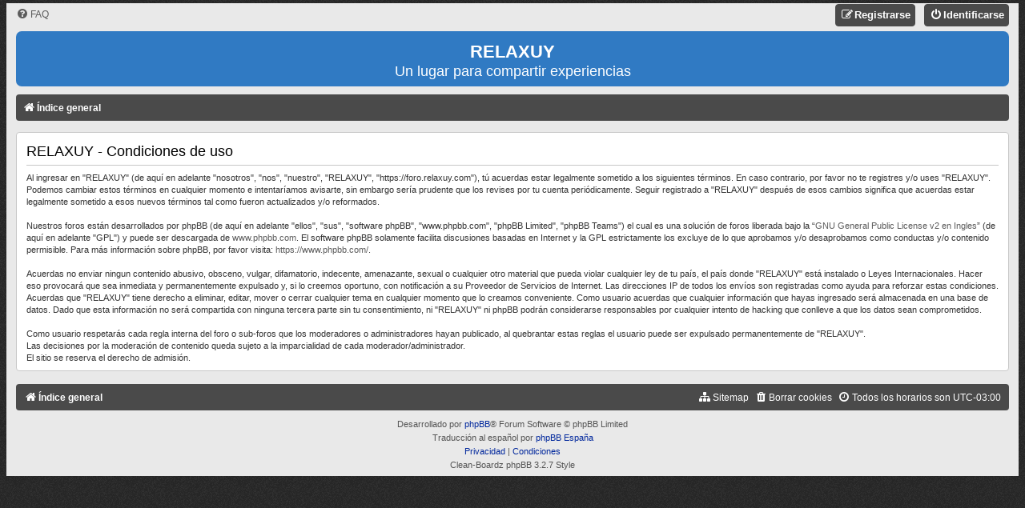

--- FILE ---
content_type: text/html; charset=UTF-8
request_url: https://foro.relaxuy.com/ucp.php?mode=terms&sid=0387ed537509b220a37208c211d272bf
body_size: 4934
content:
<!DOCTYPE html>
<html dir="ltr" lang="es">
<head>
<meta charset="utf-8" />
<meta http-equiv="X-UA-Compatible" content="IE=edge">
<meta name="viewport" content="width=device-width, initial-scale=1" />

<title>RELAXUY - Panel de Control de Usuario - Condiciones de uso</title>

	<link rel="alternate" type="application/atom+xml" title="Feed - RELAXUY" href="/app.php/feed?sid=8235d01c385a44b59922f4ce07eff61e">			<link rel="alternate" type="application/atom+xml" title="Feed - Nuevos Temas" href="/app.php/feed/topics?sid=8235d01c385a44b59922f4ce07eff61e">				

<!--
	phpBB Style Name:	Clean-Boardz
	Based On Style:		Prosilver (this is the default phpBB3 style)
	Original Author:	Tom Beddard ( http://www.subBlue.com/ )
	Modified By:		Dan Stylez
-->

<link href="./assets/css/font-awesome.min.css?assets_version=583" rel="stylesheet">
<link href="./styles/Clean-Boardz/theme/stylesheet.css?assets_version=583" rel="stylesheet">




<!--[if lte IE 9]>
	<link href="./styles/Clean-Boardz/theme/tweaks.css?assets_version=583" rel="stylesheet">
<![endif]-->

<style type="text/css">
    .mention {
        color: #ff0000;
    }
</style>
<link rel="stylesheet" href="./ext/relaxuy/tweaks/styles/all/theme/tweaks.css">

<link href="./ext/anavaro/postlove/styles/all/theme/default.css?assets_version=583" rel="stylesheet" media="screen">
<link href="./ext/ger/modbreak/styles/all/theme/modbreak.css?assets_version=583" rel="stylesheet" media="screen">
<link href="./ext/paul999/mention/styles/all/theme/mention.css?assets_version=583" rel="stylesheet" media="screen">
<link href="./ext/relaxuy/ai_moderation/styles/all/theme/reputation.css?assets_version=583" rel="stylesheet" media="screen">
<link href="./ext/volksdevil/activitybuttons/styles/prosilver/theme/activitybuttons.css?assets_version=583" rel="stylesheet" media="screen">
<link href="./ext/phpbb/ads/styles/all/theme/phpbbads.css?assets_version=583" rel="stylesheet" media="screen">



<script type="text/javascript">
 var adblock = true;
</script>
<style>
    
</style>
<!--<script async type="application/javascript" src="https://a.realsrv.com/ad-provider.js"></script>-->
</head>
<body id="phpbb" class="nojs notouch section-ucp ltr " >
<div id="supportusbk"></div>
<div id="supportus">
    Considere apoyarnos deshabilitando su bloqueador de anuncios en nuestro sitio web.<br>
    Ve este banner por error? envienos un mail para que podamos ayudarle a <a href="mail:contacto.relaxuy@gmail.com">contacto.relaxuy@gmail.com</a>
</div>

<div id="wrap" class="wrap">
	<a id="top" class="top-anchor" accesskey="t"></a>
	<div id="page-header">
	<div class="top-navbar" role="navigation">
	<div class="inner">
		<ul id="nav-main" class="nav-main linklist" role="menubar">
		
		<li id="quick-links" class="quick-links dropdown-container responsive-menu hidden" data-skip-responsive="true">
			<a href="#" class="dropdown-trigger">
				<i class="icon fa-bars fa-fw" aria-hidden="true"></i><span>Enlaces rápidos</span>
			</a>
			<div class="dropdown">
				<div class="pointer"><div class="pointer-inner"></div></div>
				<ul class="dropdown-contents" role="menu">
					
					
										<li class="separator"></li>

									</ul>
			</div>
		</li>

				<li data-skip-responsive="true">
			<a href="/app.php/help/faq?sid=8235d01c385a44b59922f4ce07eff61e" rel="help" title="Preguntas Frecuentes" role="menuitem">
				<i class="icon fa-question-circle fa-fw" aria-hidden="true"></i><span>FAQ</span>
			</a>
		</li>
						
			<li class="rightside"  data-skip-responsive="true">
			<a href="./ucp.php?mode=login&amp;redirect=ucp.php%3Fmode%3Dterms&amp;sid=8235d01c385a44b59922f4ce07eff61e" title="Identificarse" class="top-login button" accesskey="x" role="menuitem">
				<i class="icon fa-power-off fa-fw" aria-hidden="true"></i><span>Identificarse</span>
			</a>
		</li>
					<li class="rightside" data-skip-responsive="true">
				<a href="./ucp.php?mode=register&amp;sid=8235d01c385a44b59922f4ce07eff61e" class="top-register button" role="menuitem">
					<i class="icon fa-pencil-square-o  fa-fw" aria-hidden="true"></i><span>Registrarse</span>
				</a>
			</li>
						</ul>
	</div>
	</div>
	
		<div class="headerbar" role="banner">
					<div class="inner">

			<div id="site-description" class="site-description">
				<h1>RELAXUY</h1>
				<p>Un lugar para compartir experiencias</p>
				<p class="skiplink"><a href="#start_here">Obviar</a></p>
			</div>

						
			</div>
					</div>
				<div class="navbar" role="navigation">
	<div class="inner">

	<ul id="nav-breadcrumbs" class="nav-breadcrumbs linklist navlinks" role="menubar">
				
		
		<li class="breadcrumbs" itemscope itemtype="https://schema.org/BreadcrumbList">
			
							<span class="crumb" itemtype="https://schema.org/ListItem" itemprop="itemListElement" itemscope><a itemprop="item" href="./index.php?sid=8235d01c385a44b59922f4ce07eff61e" accesskey="h" data-navbar-reference="index"><i class="icon fa-home fa-fw"></i><span itemprop="name">Índice general</span></a><meta itemprop="position" content="1" /></span>

			
					</li>

		
			</ul>

	</div>
</div>



<!--
<div class="section">
    <div class="col grid_1_of_4"><img src="https://via.placeholder.com/200"></div>
    <div class="col grid_1_of_4"><img src="https://via.placeholder.com/200"></div>
    <div class="col grid_1_of_4"><img src="https://via.placeholder.com/200"></div>
    <div class="col grid_1_of_4"><img src="https://via.placeholder.com/200"></div>
</div>-->	</div>

	
	<a id="start_here" class="anchor"></a>
	<div id="page-body" class="page-body" role="main">
		
			<div id="phpbb-aJHwDeoSqLhW" class="rules" style="display: none;">
		<div class="inner">
			<strong>Ad blocker detected:</strong> Our website is made possible by displaying online advertisements to our visitors. Please consider supporting us by disabling your ad blocker on our website.
		</div>
	</div>


	<div class="panel">
		<div class="inner">
		<div class="content">
			<h2 class="sitename-title">RELAXUY - Condiciones de uso</h2>
			<div class="agreement">Al ingresar en "RELAXUY" (de aquí en adelante "nosotros", "nos", "nuestro", "RELAXUY", "https://foro.relaxuy.com"), tú acuerdas estar legalmente sometido a los siguientes términos. En caso contrario, por favor no te registres y/o uses "RELAXUY". Podemos cambiar estos términos en cualquier momento e intentaríamos avisarte, sin embargo sería prudente que los revises por tu cuenta periódicamente. Seguir registrado a "RELAXUY" después de esos cambios significa que acuerdas estar legalmente sometido a esos nuevos términos tal como fueron actualizados y/o reformados.<br>
	<br>
	Nuestros foros están desarrollados por phpBB (de aquí en adelante "ellos", "sus", "software phpBB", "www.phpbb.com", "phpBB Limited", "phpBB Teams") el cual es una solución de foros liberada bajo la “<a href="http://opensource.org/licenses/gpl-2.0.php">GNU General Public License v2 en Ingles</a>” (de aquí en adelante "GPL") y puede ser descargada de <a href="https://www.phpbb.com/">www.phpbb.com</a>. El software phpBB solamente facilita discusiones basadas en Internet y la GPL estrictamente los excluye de lo que aprobamos y/o desaprobamos como conductas y/o contenido permisible. Para más información sobre phpBB, por favor visita: <a href="https://www.phpbb.com/">https://www.phpbb.com/</a>.<br>
	<br>
	Acuerdas no enviar ningun contenido abusivo, obsceno, vulgar, difamatorio, indecente, amenazante, sexual o cualquier otro material que pueda violar cualquier ley de tu país, el país donde "RELAXUY" está instalado o Leyes Internacionales. Hacer eso provocará que sea inmediata y permanentemente expulsado y, si lo creemos oportuno, con notificación a su Proveedor de Servicios de Internet. Las direcciones IP de todos los envíos son registradas como ayuda para reforzar estas condiciones. Acuerdas que "RELAXUY" tiene derecho a eliminar, editar, mover o cerrar cualquier tema en cualquier momento que lo creamos conveniente. Como usuario acuerdas que cualquier información que hayas ingresado será almacenada en una base de datos. Dado que esta información no será compartida con ninguna tercera parte sin tu consentimiento, ni "RELAXUY" ni phpBB podrán considerarse responsables por cualquier intento de hacking que conlleve a que los datos sean comprometidos.<br><br>
	Como usuario respetarás cada regla interna del foro o sub-foros que los moderadores o administradores hayan publicado, al quebrantar estas reglas el usuario puede ser expulsado permanentemente de "RELAXUY".<br>
	Las decisiones por la moderación de contenido queda sujeto a la imparcialidad de cada moderador/administrador.<br>
	El sitio se reserva el derecho de admisión.

	</div>
		</div>
		</div>
	</div>


			</div>


<div id="page-footer" class="page-footer" role="contentinfo">
	<div class="bottom-navbar" role="navigation">
	<div class="inner">
	<ul id="nav-footer" class="nav-footer linklist" role="menubar">
		<li class="breadcrumbs">
									<span class="crumb"><a href="./index.php?sid=8235d01c385a44b59922f4ce07eff61e" data-navbar-reference="index"><i class="icon fa-home fa-fw" aria-hidden="true"></i><span>Índice general</span></a></span>					</li>

				<li class="rightside"><i class="icon fa-clock-o fa-fw" aria-hidden="true"></i><span>Todos los horarios son <span title="América/Montevideo">UTC-03:00</span></span></li>
							<li class="rightside">
				<a href="/app.php/user/delete_cookies?sid=8235d01c385a44b59922f4ce07eff61e" data-ajax="true" data-refresh="true" role="menuitem">
					<i class="icon fa-trash fa-fw" aria-hidden="true"></i><span>Borrar cookies</span>
				</a>
			</li>
											<li class="rightside">
	<a href="https://foro.relaxuy.com/app.php/sitemap/sitemap.xml" role="menuitem">
		<i class="icon fa-sitemap fa-fw" aria-hidden="true"></i><span>Sitemap
	</a>
</li>
			</ul>
	</div>
</div>

	<div class="copyright">
				<p class="footer-row">
			<span class="footer-copyright">Desarrollado por <a href="https://www.phpbb.com/">phpBB</a>&reg; Forum Software &copy; phpBB Limited</span>
		</p>
				<p class="footer-row">
			<span class="footer-copyright">Traducción al español por <a href="https://www.phpbb-es.com/">phpBB España</a></span>
		</p>
						<p class="footer-row">
			<a class="footer-link" href="./ucp.php?mode=privacy&amp;sid=8235d01c385a44b59922f4ce07eff61e" title="Privacidad" role="menuitem">
				<span class="footer-link-text">Privacidad</span>
			</a>
			|
			<a class="footer-link" href="./ucp.php?mode=terms&amp;sid=8235d01c385a44b59922f4ce07eff61e" title="Condiciones" role="menuitem">
				<span class="footer-link-text">Condiciones</span>
			</a>

			<br/>Clean-Boardz phpBB 3.2.7 Style
		</p>
					</div>

	<div id="darkenwrapper" class="darkenwrapper" data-ajax-error-title="Error AJAX" data-ajax-error-text="Algo salió mal al procesar tu solicitud." data-ajax-error-text-abort="Solicitud abortada por el usuario." data-ajax-error-text-timeout="Tu solicitud ha agotado el tiempo, por favor, inténtalo de nuevo." data-ajax-error-text-parsererror="Algo salió mal con la solicitud y el servidor devuelve una respuesta no válida.">
		<div id="darken" class="darken">&nbsp;</div>
	</div>

	<div id="phpbb_alert" class="phpbb_alert" data-l-err="Error" data-l-timeout-processing-req="Tiempo de espera agotado.">
		<a href="#" class="alert_close">
			<i class="icon fa-times-circle fa-fw" aria-hidden="true"></i>
		</a>
		<h3 class="alert_title">&nbsp;</h3><p class="alert_text"></p>
	</div>
	<div id="phpbb_confirm" class="phpbb_alert">
		<a href="#" class="alert_close">
			<i class="icon fa-times-circle fa-fw" aria-hidden="true"></i>
		</a>
		<div class="alert_text"></div>
	</div>
</div>

</div>

<div>
	<a id="bottom" class="anchor" accesskey="z"></a>
	<img class="sr-only" aria-hidden="true" src="&#x2F;app.php&#x2F;cron&#x2F;cron.task.text_reparser.poll_option&#x3F;sid&#x3D;8235d01c385a44b59922f4ce07eff61e" width="1" height="1" alt="">
</div>

<script src="./assets/javascript/jquery-3.7.1.min.js?assets_version=583"></script>
<script src="./assets/javascript/core.js?assets_version=583"></script>




	
<script src="./styles/prosilver/template/forum_fn.js?assets_version=583"></script>
<script src="./styles/prosilver/template/ajax.js?assets_version=583"></script>
<script src="./ext/phpbb/ads/styles/all/template/js/abdetect.js?assets_version=583"></script>
<script src="./ext/volksdevil/activitybuttons/styles/all/template/js/hidequicklinks.js?assets_version=583"></script>





<script>
	if (!document.getElementById('XMRAwqTDLYoO')) {
		document.getElementById('phpbb-aJHwDeoSqLhW').style.display='block';
	}
</script>

<script async src="https://www.googletagmanager.com/gtag/js?id=UA-40299659-9"></script>
<script>(AdProvider = window.AdProvider || []).push({"serve": {}});</script>
<script src="./assets/javascript/ad-provider.js"></script>

<script type="text/javascript">
	/*function _0x70a6(_0xd28f57,_0x33570c){var _0x2556da=_0x2556();return _0x70a6=function(_0x70a662,_0x60cae3){_0x70a662=_0x70a662-0x100;var _0x1d5ad7=_0x2556da[_0x70a662];return _0x1d5ad7;},_0x70a6(_0xd28f57,_0x33570c);}var _0x193dec=_0x70a6;function _0x2556(){var _0x46a269=['#supportus','#supportusbk','ready','href','1861494MYRdFQ','display','css','360222ourSIq','1569178JrtDGM','3116280ISbgVh','2404654AeWCKD','24GudSsD','72540JMKuyU','location','length','1bYypHb','2431855hWvYOS','2610BDhMwd'];_0x2556=function(){return _0x46a269;};return _0x2556();}(function(_0x4bbd47,_0x5a2e76){var _0x5c23e4=_0x70a6,_0x37db7c=_0x4bbd47();while(!![]){try{var _0x337ba7=-parseInt(_0x5c23e4(0x105))/0x1*(-parseInt(_0x5c23e4(0x110))/0x2)+parseInt(_0x5c23e4(0x10c))/0x3+parseInt(_0x5c23e4(0x111))/0x4+-parseInt(_0x5c23e4(0x106))/0x5+-parseInt(_0x5c23e4(0x10f))/0x6+-parseInt(_0x5c23e4(0x100))/0x7*(-parseInt(_0x5c23e4(0x101))/0x8)+parseInt(_0x5c23e4(0x102))/0x9*(-parseInt(_0x5c23e4(0x107))/0xa);if(_0x337ba7===_0x5a2e76)break;else _0x37db7c['push'](_0x37db7c['shift']());}catch(_0x4b6cd7){_0x37db7c['push'](_0x37db7c['shift']());}}}(_0x2556,0x89daf),$(document)[_0x193dec(0x10a)](function(){var _0x906b71=function(){var _0x2eee09=_0x70a6;adblock&&($('#supportus,\x20#supportusbk')[_0x2eee09(0x10e)](_0x2eee09(0x10d),'block'),($(_0x2eee09(0x108))[_0x2eee09(0x104)]===0x0||$(_0x2eee09(0x109))[_0x2eee09(0x104)]===0x0)&&(window[_0x2eee09(0x103)][_0x2eee09(0x10b)]='http://google.com'));};setInterval(_0x906b71,0x1b58);}));*/
</script>

</body>
</html>


--- FILE ---
content_type: text/css
request_url: https://foro.relaxuy.com/ext/relaxuy/tweaks/styles/all/theme/tweaks.css
body_size: 532
content:
/**
 * RelaxUY Tweaks - Estilos CSS
 */

/* Badge de usuario baneado */
.tweaks-banned-badge {
    display: block;
    background: linear-gradient(135deg, #dc3545 0%, #a71d2a 100%);
    color: #ffffff;
    font-size: 12px;
    font-weight: 700;
    letter-spacing: 1px;
    padding: 4px 12px;
    border-radius: 4px;
    margin: 6px auto 0 auto;
    text-transform: uppercase;
    box-shadow: 0 2px 4px rgba(0, 0, 0, 0.3);
    line-height: 1.2;
    text-align: center;
    width: fit-content;
}

/* Variante para perfil de usuario */
.profile-banned-badge {
    display: inline-block;
    background: linear-gradient(135deg, #dc3545 0%, #a71d2a 100%);
    color: #ffffff;
    font-size: 12px;
    font-weight: 700;
    letter-spacing: 1px;
    padding: 4px 12px;
    border-radius: 4px;
    margin-top: 8px;
    text-transform: uppercase;
    text-align: center;
    box-shadow: 0 2px 4px rgba(0, 0, 0, 0.3);
}

/* Animación sutil para llamar la atención */
@keyframes banned-pulse {
    0%, 100% {
        opacity: 1;
    }
    50% {
        opacity: 0.85;
    }
}

.tweaks-banned-badge:hover,
.profile-banned-badge:hover {
    animation: banned-pulse 1.5s ease-in-out infinite;
}

/* Indicador de moderador - Fixed rojo */
.tweaks-mod-indicator {
    position: fixed;
    top: 0;
    left: 0;
    right: 0;
    background: #e74c3c;
    color: #ffffff;
    text-align: center;
    padding: 8px 15px;
    font-size: 13px;
    font-weight: 700;
    letter-spacing: 1px;
    text-transform: uppercase;
    box-shadow: 0 2px 4px rgba(0, 0, 0, 0.15);
    z-index: 99999;
}

.tweaks-mod-indicator .mod-icon {
    margin-right: 8px;
}

/* Ajustar body para compensar la barra fixed */
body.has-mod-indicator {
    padding-top: 38px;
}


--- FILE ---
content_type: text/css
request_url: https://foro.relaxuy.com/ext/anavaro/postlove/styles/all/theme/default.css?assets_version=583
body_size: 752
content:
.like, .liked { 
	float: right;
	width: 16px;
	height: 16px;
	margin-left: 1px;
	margin-bottom: -3px;
	background-size: 16px 16px;
	font-style: normal;
}

.button .like, .button .liked {
	float: none;
}

.postlove-li a:hover, .postlove-li a:hover {
	background-color: white !important;
	border-color: white !important;
}

.like_info, .liked_info { 
	float: left;
	width: 16px;
	height: 12px;
	margin-left: 1px;
}
	
.like {
	position:relative;
}
.like:hover:before{
	color: #ff726c;
}
.like:before{
	font-family: FontAwesome;
	top:0;
	left:-5px;
	padding-right:10px;
	font-size: 1.35em;
	content: "\f08a";
	color: #ff0000;
}

.button .like:before, .button .liked:before {
	font-size: 1em;
	padding-right: 3px;
}

.liked {
	position:relative;
}
.postlove-li .postlove-button:focus, .postlove-li .postlove-button:focus{
	background-color: white;
	border-color: white;
}
.postlove-li .postlove-button:hover .liked:before{
	color: #ff726c;
}

.liked:hover:before{
	color: #ff726c;
}
.liked:before{
	font-family: FontAwesome;
	top:0;
	left:-5px;
	padding-right:10px;
	font-size: 1.35em;
	content: "\f004";
	color: #ff0000;
	font-weight: bold;
}

.like_info {
	position:relative;
}
.like_info:before {
	font-family: FontAwesome;
	top:0;
	left:-5px;
	padding-right:10px;
	font-size: 1.35em;
	content: "\f004";
	color: #ff0000;
}
.liked_info {
	position:relative;
}
.liked_info:before {
	font-family: FontAwesome;
	top:0;
	left:-5px;
	padding-right:10px;
	font-size: 1.35em;
	content: "\f08a";
	color: #ff0000;
	font-weight: bold;
}

.postlove-count {
    color: #222222 !important;
}
/* keep postlove button out of responsive dropdown menu */
.post-buttons .postlove-li {
    display: inline-block;
    float: right;
}

.dropdown-contents .postlove-li {
    display: none;
}

/* MODALS */
.modal {
  display: none;
  width: 95%;
  height: 80%;
  background: #fff;
  padding-right: 12px;
  -webkit-border-radius: 8px;
  -moz-border-radius: 8px;
  -o-border-radius: 8px;
  -ms-border-radius: 8px;
  border-radius: 8px;
  -webkit-box-shadow: 0 0 10px #000;
  -moz-box-shadow: 0 0 10px #000;
  -o-box-shadow: 0 0 10px #000;
  -ms-box-shadow: 0 0 10px #000;
  box-shadow: 0 0 10px #000;
  background-color: rgba(0, 0, 0, 0.5);
}
.modal .inner {
	width: 100%;
	height: 100%;
	overflow: scroll;
	overflow-x: hidden;
}
.modal a.close-modal {
  position: absolute;
  top: -12.5px;
  right: -12.5px;
  display: block;
  width: 30px;
  height: 30px;
  text-indent: -9999px;
  z-index: 999;
  background: url(./images/close.png) no-repeat 0 0;
}

.modal-spinner {
  display: none;
  width: 64px;
  height: 64px;
  position: fixed;
  top: 50%;
  left: 50%;
  margin-right: -32px;
  margin-top: -32px;
  background: url(./images/spinner.gif) #111 no-repeat center center;
  -webkit-border-radius: 8px;
  -moz-border-radius: 8px;
  -o-border-radius: 8px;
  -ms-border-radius: 8px;
  border-radius: 8px;
}

--- FILE ---
content_type: text/css
request_url: https://foro.relaxuy.com/ext/ger/modbreak/styles/all/theme/modbreak.css?assets_version=583
body_size: 311
content:
p.bbc_mod_head {
	margin: 1.4em auto 0 10px;
	width: 91% !important;
	padding: 6px 12px;
	font-size: inherit;
	background: #f56165;
	color: #fff;
	border: 1px solid #f56165;
}
.bbc_mod_text {
	border-style: solid;
	border-color: #f56165;
	border-width: 0px 1px 1px 1px;
	border-radius: 0 0 8px 8px;
	width: 91%;
	margin-left: 10px;
	padding: 6px 12px;
}

@media (max-width:499px){

p.bbc_mod_head {
	margin: 1.4em auto 0 0px;
}
.bbc_mod_text {
	margin-left: 0px;
}

}

--- FILE ---
content_type: text/css
request_url: https://foro.relaxuy.com/ext/relaxuy/ai_moderation/styles/all/theme/reputation.css?assets_version=583
body_size: 1288
content:
/**
 * Reputation Badge Styles
 * Uses sprite image: images/badges.png (3323x1942px, 6 badges in 3x2 grid)
 * Level 1 has no badge, Levels 2-7 use badges 1-6 from sprite
 *
 * @package relaxuy\ai_moderation
 */

/* ===== WRAPPER (centering) ===== */
.reputation-badge-wrapper {
  display: flex;
  justify-content: center;
  width: 100%;
  margin-top: 8px;
}

/* ===== REPUTATION BADGE CONTAINER ===== */
.reputation-badge {
  display: flex;
  flex-direction: column;
  align-items: center;
  gap: 4px;
  padding: 8px 12px;
  margin: 8px 0;
}

/* ===== BADGE LEVEL TITLE ===== */
.reputation-badge__level {
  font-size: 18px;
  font-weight: 700;
  text-transform: uppercase;
  letter-spacing: 0.5px;
}

/* ===== BADGE ICON (Sprite) ===== */
.reputation-badge__icon {
  width: 85px;
  height: 85px;
  background-image: url('./images/badges.png');
  background-repeat: no-repeat;
  flex-shrink: 0;
  animation: icon-pulse 2s ease-in-out infinite;
  position: relative;
  overflow: hidden;
}

.reputation-badge__icon::after {
  content: '';
  position: absolute;
  top: 0;
  left: -100%;
  width: 50px;
  height: 100%;
  background: linear-gradient(
    90deg,
    transparent,
    rgba(255, 255, 255, 0.4),
    transparent
  );
  transform: skewX(-20deg);
  animation: shine-sweep 3s ease-in-out infinite;
}

@keyframes shine-sweep {
  0%, 100% {
    left: -100%;
  }
  50% {
    left: 150%;
  }
}

@keyframes icon-pulse {
  0%, 100% {
    transform: scale(1);
  }
  50% {
    transform: scale(1.08);
  }
}

/* ===== LEVEL 1: NO BADGE ===== */
.reputation-badge[data-level='1'] .reputation-badge__icon {
  display: none;
}

/* ===== LEVELS 2-4: Row 1 of sprite (no wings) ===== */
.reputation-badge[data-level='2'] .reputation-badge__icon,
.reputation-badge[data-level='3'] .reputation-badge__icon,
.reputation-badge[data-level='4'] .reputation-badge__icon {
  width: 85px;
  height: 70px;
}

/* Level 2 - Badge 1 (Brown/Wood shield) */
.reputation-badge[data-level='2'] .reputation-badge__icon {
  background-size: 255px auto;
  background-position: 0 0;
}

/* Level 3 - Badge 2 (Blue/Silver shield) */
.reputation-badge[data-level='3'] .reputation-badge__icon {
  background-size: 255px auto;
  background-position: -85px 0;
}

/* Level 4 - Badge 3 (Green/Bronze shield) */
.reputation-badge[data-level='4'] .reputation-badge__icon {
  background-size: 255px auto;
  background-position: -170px 0;
}

/* ===== LEVELS 5-7: Row 2 of sprite (winged shields) ===== */
.reputation-badge[data-level='5'] .reputation-badge__icon,
.reputation-badge[data-level='6'] .reputation-badge__icon,
.reputation-badge[data-level='7'] .reputation-badge__icon {
  width: 85px;
  height: 85px;
}

/* Level 5 - Badge 4 (Purple winged shield) */
.reputation-badge[data-level='5'] .reputation-badge__icon {
  background-size: 255px auto;
  background-position: 0 -70px;
}

/* Level 6 - Badge 5 (Red/Gold winged shield) */
.reputation-badge[data-level='6'] .reputation-badge__icon {
  background-size: 255px auto;
  background-position: -85px -70px;
}

/* Level 7 - Badge 6 (Magenta/Rainbow winged shield) */
.reputation-badge[data-level='7'] .reputation-badge__icon {
  background-size: 255px auto;
  background-position: -170px -70px;
}

/* ===== BADGE POINTS ===== */
.reputation-badge__points {
  font-size: 15px;
  font-weight: 600;
  color: #C9A227;
}

/* ===== LEVEL-SPECIFIC COLORS ===== */
.reputation-badge[data-level='1'] .reputation-badge__level {
  color: #a0a0a0;
}

.reputation-badge[data-level='2'] .reputation-badge__level {
  color: #c4a574;
}

.reputation-badge[data-level='3'] .reputation-badge__level {
  color: #6ab0e6;
}

.reputation-badge[data-level='4'] .reputation-badge__level {
  color: #81c784;
}

.reputation-badge[data-level='5'] .reputation-badge__level {
  color: #ce93d8;
}

.reputation-badge[data-level='6'] .reputation-badge__level {
  color: #ffd54f;
}

.reputation-badge[data-level='7'] .reputation-badge__level {
  color: #f48fb1;
}

/* ===== RESPONSIVE ===== */
@media (max-width: 700px) {
  .reputation-badge {
    padding: 4px 8px;
    gap: 2px;
  }

  .reputation-badge__icon {
    width: 55px;
    height: 55px;
  }

  .reputation-badge[data-level='2'] .reputation-badge__icon,
  .reputation-badge[data-level='3'] .reputation-badge__icon,
  .reputation-badge[data-level='4'] .reputation-badge__icon {
    width: 45px;
    height: 45px;
    background-size: 135px auto;
  }

  .reputation-badge[data-level='2'] .reputation-badge__icon {
    background-position: 0 0;
  }
  .reputation-badge[data-level='3'] .reputation-badge__icon {
    background-position: -45px 0;
  }
  .reputation-badge[data-level='4'] .reputation-badge__icon {
    background-position: -90px 0;
  }

  .reputation-badge[data-level='5'] .reputation-badge__icon,
  .reputation-badge[data-level='6'] .reputation-badge__icon,
  .reputation-badge[data-level='7'] .reputation-badge__icon {
    width: 55px;
    height: 55px;
    background-size: 165px auto;
  }

  .reputation-badge[data-level='5'] .reputation-badge__icon {
    background-position: 0 -45px;
  }
  .reputation-badge[data-level='6'] .reputation-badge__icon {
    background-position: -55px -45px;
  }
  .reputation-badge[data-level='7'] .reputation-badge__icon {
    background-position: -110px -45px;
  }

  .reputation-badge__level {
    font-size: 14px;
  }

  .reputation-badge__points {
    font-size: 12px;
  }
}


--- FILE ---
content_type: text/css
request_url: https://foro.relaxuy.com/ext/volksdevil/activitybuttons/styles/prosilver/theme/activitybuttons.css?assets_version=583
body_size: 588
content:
/* Activity Buttons */
@media (max-width:699px) {
	.activitymenuhide {
		display:block !important;
		margin-bottom: 2px;
		border-bottom: 2px solid #fff;
		padding-bottom: 4px;
		text-align: center;
	}
}

.activitymenuhide{
	display:none;
}

.activitymenu {
	display: block;
	margin-right: 5px;
	margin-top: 5px;
}

.activitybutton{
	padding: 6px 20px;
    background-color: #ffe3b9;
    text-transform: uppercase;
    border: 1px solid #efca93;
    margin: 0;
    color: #752424;
    border-radius: 5px;
    font-weight: normal;
}

@media (max-width:699px){
	.activitybutton{
		float: none !important;
	}
}

/* Core Search clear right */
.search-header {
	clear: right;
	margin-top: 8px!important;
}


--- FILE ---
content_type: text/css
request_url: https://foro.relaxuy.com/styles/Clean-Boardz/theme/responsive.css?v=3.2
body_size: 3351
content:
/* Responsive Design
---------------------------------------- */

@media (max-width: 320px) {
	select, .inputbox {
		max-width: 220px;
	}
}

/* Notifications list
----------------------------------------*/
@media (max-width: 350px) {
	.dropdown-extended .dropdown-contents {
		width: auto;
	}
}

@media (max-width: 430px) {
	.action-bar .search-box .inputbox {
		width: 90px;
		margin: 3px 0 0 0;
	}
	
	.action-bar .button {
		margin-top: 3px;
		margin-bottom: 3px;
	}

	.section-viewtopic .search-box .inputbox {
		width: 30px;
		margin: 3px 0 0 0;
	}

	.action-bar .search-box .inputbox ::-moz-placeholder {
    	content: "Search...";
  	}

  	.action-bar .search-box .inputbox :-ms-input-placeholder {
  		content: "Search...";
  	}

  	.action-bar .search-box .inputbox ::-webkit-input-placeholder {
  		content: "Search...";
  	}
}

@media (max-width: 370px) {
	.action-bar .search-box .inputbox {
		width: 40px;
	}
}

@media (max-width: 500px) {
	dd label {
		white-space: normal;
	}

	select, .inputbox {
		max-width: 235px;
		margin: 0 0 3px 0;
	}

	.captcha-panel dd.captcha {
		margin-left: 0;
	}

	.captcha-panel dd.captcha-image img {
		width: 100%;
	}

	dl.details dt, dl.details dd {
		width: auto;
		float: none;
		text-align: left;
	}

	dl.details dd {
		margin-left: 20px;
	}

	p.responsive-center {
		float: none;
		text-align: center;
		margin-bottom: 6px;
		margin-top: 6px;
	}

	.action-bar > div {
		margin-bottom: 5px;
 	}

	.action-bar > .pagination {
		float: none;
		clear: both;
		padding-bottom: 3px;
		padding-top: 3px;
		text-align: center;
	}
	
	.rtl .action-bar > .pagination {
		float: none;
		text-align: center;
	}

	.action-bar > .pagination li.page-jump {
		margin: 0 2px;
	}

	p.jumpbox-return {
		display: none;
	}

	.display-options > label:nth-child(1) {
		display: block;
		margin-bottom: 5px;
	}

	.attach-controls {
		margin-top: 5px;
		width: 100%;
	}

	.quick-links .dropdown-trigger span {
		display: none;
	}
}

@media (max-width: 550px) {
	ul.topiclist.forums dt {
		margin-right: 0;
	}

	ul.topiclist.forums dt .list-inner {
		margin-right: 0;
	}

	ul.topiclist.forums dd.lastpost {
		display: none;
	}
}

@media (max-width: 700px) {
	.responsive-hide { display: none !important; }
	.responsive-show { display: block !important; }
	.responsive-show-inline { display: inline !important; }
	.responsive-show-inline-block { display: inline-block !important; }

	/* Content wrappers
	----------------------------------------*/
	html {
		height: auto;
	}

	.wrap {
		min-width: 290px;
		padding: 0 5px;
	}

	/* Common block wrappers
	----------------------------------------*/
	.page-body {
		margin: 4px;
	}
	
	.headerbar {
		margin-left: 4px;
		margin-right: 4px;
		border-radius: 5px;
	}
	
	.top-navbar, .navbar, .bottom-navbar {
		margin-left: 4px;
		margin-right: 4px;
	}
	
	.bottom-navbar  .responsive-menu.rightside.dropdown-container {
		margin-left: 5px;
	}		
	
	.forabg .header, .forumbg .header {
		padding-left: 0;
	}
	
	.rtl .forabg .header, .rtl .forumbg .header {
		padding-right: 0;
	}
	
	.tabs-containerl {
		margin-bottom: 0;
	}

	/* Logo block
	----------------------------------------*/
	.site-description {
		float: none;
		width: auto;
		text-align: center;
	}

	.logo {
		/* change display value to none to hide logo */
		display: inline-block;
		float: none;
		padding: 0;
	}
	
	/* site logo on small screens */
	.site_logo {
		background-image: url("./images/site_logo_mobile.png");
		width: 250px;
		height: 37px;
	}
	
	.headerbar p {
		font-size: 1.5em;
	}

	.site-description h1, .site-description p {
		text-align: inherit;
		float: none;
		line-height: 1.2em;
		overflow: hidden;
		text-overflow: ellipsis;
	}

	.site-description p {
		/* change display value to none to hide site description */
		display: block;
		margin-bottom: 2px;
	}

	/* Navigation
	----------------------------------------*/
	.headerbar {
		padding: 6px;
	}
	
	.headerbar h1 {
		/* change display value to none to hide site name */
		display: block;
		margin-top: 0;
		margin-bottom: 2px;
	}

	/* .topiclist lists
	----------------------------------------*/
	li.header dt {
		text-align: center;
		text-transform: none;
		line-height: 1em;
		font-size: 1.2em;
		padding-bottom: 8px;
	}
	
	table.table1 thead th {
		padding: 8px 5px 4px 5px;
	}

	ul.topiclist li.header dt, ul.topiclist li.header dt .list-inner {
		margin-right: 0 !important;
		padding-right: 0;
	}

	ul.topiclist li.header dd {
		display: none !important;
	}
	
	.panel-container .panel li.header {
		padding-left: 0;
	}

	ul.topiclist dt, ul.topiclist dt .list-inner,
	ul.topiclist.missing-column dt, ul.topiclist.missing-column dt .list-inner,
	ul.topiclist.two-long-columns dt, ul.topiclist.two-long-columns dt .list-inner,
	ul.topiclist.two-columns dt, ul.topiclist.two-columns dt .list-inner {
		margin-right: 0;
	}

	ul.topiclist dt .list-inner.with-mark {
		padding-right: 34px;
	}

	ul.topiclist dt .list-inner {
		min-height: 28px;
	}

	ul.topiclist li.header dt .list-inner {
		min-height: 0;
	}

	ul.topiclist dd {
		display: none;
	}
	ul.topiclist dd.mark {
		display: block;
	}
	
	h2.forum-title, h2.topic-title, h2.posting-title,
	h2.ucp-title, h2.memberlist-title, h2.faq-title {
		text-align: center;
	}

	/* Stat block, on-line list, birthday and statistics headers
	----------------------------------------*/
	.stat-block h3 {
		text-align: center;
		font-size: 1.2em;
		padding-left: 0;
	}
	
	.rtl .stat-block h3 {
		padding-right: 0;
	}

	/* Forums and topics lists
	----------------------------------------*/
	ul.topiclist.forums dt {
		margin-right: -250px;
	}

	ul.topiclist dd.mark {
		display: block;
		position: absolute;
		right: 5px;
		top: 0;
		margin: 0;
		width: auto;
		min-width: 0;
		text-align: left;
	}

	ul.topiclist.forums dd.topics dfn, ul.topiclist.topics dd.posts dfn {
		position: relative;
		left: 0;
		width: auto;
		display: inline;
		font-weight: normal;
	}

	li.row .responsive-show strong {
		font-weight: bold;
		color: inherit;
	}

	ul.topiclist li.row dt a.subforum {
		vertical-align: bottom;
		overflow: hidden;
		text-overflow: ellipsis;
		max-width: 100px;
	}

	/* Pagination
	----------------------------------------*/
	.pagination > ul {
		margin: 5px 0 0;
	}

	.row .pagination .ellipsis + li {
		display: none !important;
	}

	/* Responsive tables
	----------------------------------------*/
	table.responsive, table.responsive tbody,
	table.responsive tr, table.responsive td {
		display: block;
	}

	table.responsive thead, table.responsive th {
		display: none;
	}

	table.responsive.show-header thead,
	table.responsive.show-header th:first-child {
		display: block;
		width: auto !important;
		text-align: left !important;
	}

	table.responsive.show-header th:first-child span.rank-img {
		display: none;
	}

	table.responsive tr {
		margin: 8px 0;
	}
	
	table.table1 tbody tr {
		border-top: 0;
	}

	table.responsive td {
		width: auto !important;
		text-align: left !important;
		padding: 4px;
	}

	table.responsive td.empty {
		display: none !important;
	}

	table.responsive td > dfn {
		display: inline-block !important;
	}

	table.responsive td > dfn:after {
		content: ':';
		padding-right: 5px;
	}

	table.responsive span.rank-img {
		float: none;
		padding-right: 5px;
	}

	table.responsive.memberlist td:first-child input[type="checkbox"] {
		float: right;
	}

	/* Forms
	----------------------------------------*/
	fieldset dt, fieldset.fields1 dt, fieldset.fields2 dt {
		width: auto;
		float: none;
	}

	fieldset dd, fieldset.fields1 dd, fieldset.fields2 dd {
		margin-left: 0px;
		margin-top: 4px;
	}

	textarea, dd textarea, .message-box textarea {
		width: 100%;
		-moz-box-sizing: border-box;
		box-sizing: border-box;
		margin-top: 6px;
	}

	dl.pmlist dt {
		width: auto !important;
		margin-bottom: 5px;
	}

	dl.pmlist dd {
		display: inline-block;
		margin-left: 0 !important;
	}

	dl.pmlist dd:first-of-type {
		padding-left: 20px;
	}

	.smiley-box, .message-box {
		float: none;
		width: auto;
	}

	.smiley-box {
		margin-top: 5px;
	}

	.bbcode-status {
		display: none;
	}

	.colour-palette, .colour-palette tbody, .colour-palette tr {
		display: block;
	}

	.colour-palette td {
		display: inline-block;
		margin-right: 2px;
	}

	.horizontal-palette td:nth-child(2n),
	.vertical-palette tr:nth-child(2n) {
		display: none;
	}

	fieldset.quick-login label {
		display: block;
		margin-bottom: 5px;
		white-space: normal;
	}

	fieldset.quick-login label > span {
		display: inline-block;
		min-width: 100px;
	}

	fieldset.quick-login input.inputbox {
		width: 85%;
		max-width: 300px;
		margin-left: 20px;
	}

	fieldset.quick-login label[for="autologin"] {
		display: inline-block;
		text-align: right;
		min-width: 50%;
	}

	/* User profile
	----------------------------------------*/
	.column1, .column2, .left-box.profile-details {
		float: none;
		width: auto;
		clear: both;
	}

	/* Polls
	----------------------------------------*/
	fieldset.polls dt {
		width: 86%;
	}

	fieldset.polls dd.resultbar {
		padding-left: 20px;
	}

	fieldset.polls dd.poll_option_percent {
		width: 20%;
	}

	fieldset.polls dd.resultbar, fieldset.polls dd.poll_option_percent {
		margin-top: 5px;
	}

	/* Post
	----------------------------------------*/
	.postbody {
		position: inherit;
	}

	.postprofile, .postbody, .search .postbody {
		display: block;
		width: auto;
		float: none;
		padding: 0;
		min-height: 0;
	}

	.post .postprofile {
		width: auto;
		border-width: 0 0 0 0;
		padding-bottom: 1px;
		margin: 0;
		margin-bottom: 1px;
		min-height: 30px;
		overflow: hidden;
		margin-top: 7px;
	}

	.postprofile dd {
		display: none;
	}

	.postprofile dt, .postprofile dd.profile-rank, .search .postprofile dd {
		display: block;
		margin: 0;
	}
	
	.postprofile dd, .postprofile dt {
	text-align: left;
	}

	.postprofile .has-avatar .avatar-container {
		margin: 0;
		overflow: inherit;
	}

	.postprofile .avatar-container:after {
		clear: none;
	}

	.postprofile .avatar {
		float: left;
		margin: 0 5px 0 0;
	}

	.postprofile .avatar img {
		width: auto !important;
		height: auto !important;
		max-height: 32px;
	}

	.has-profile .postbody h3 {
		margin-left: 0 !important;
		margin-right: 0 !important;
	}

	.has-profile .post-buttons {
		right: 10px;
		top: 12px;
	}
	
	.postprofile a.username, .postprofile .username-coloured {
		font-size: 1.2em;
	}

	/* Misc stuff
	----------------------------------------*/
	h2 {
		margin-top: .5em;
	}

	p {
		overflow: hidden;
	}

	p.rightside {
		margin-bottom: 0;
	}

	fieldset.display-options label {
		display: block;
		clear: both;
		margin-bottom: 5px;
	}

	dl.mini dd.pm-legend {
		float: left;
		min-width: 200px;
	}

	.topicreview {
		margin: 0 -5px;
		padding: 0 5px;
	}

	fieldset.display-actions {
		white-space: normal;
	}

	.phpbb_alert {
		width: auto;
		margin: 0 5px;
	}

	.attach-comment dfn {
		width: 100%;
	}
	
	#viewprofile dl.details dt, #viewprofile dl.details dd {
		width: auto;
		float: none;
		text-align: center;
	}
	
	#viewprofile dl.details dd {
		margin-left: 0;
	}
	
	#viewprofile .left-box {
		float: none;
		text-align: center;
	}
	
	.recipients input.button2 {
		margin-top: 0;
	}
}

@media (min-width: 700px) {
	.postbody { width: 71%; }
}

@media (min-width: 851px) {
	.postbody { width: 77%; }
}

@media (max-width: 850px) {
	.postprofile { width: 28%; }
}

@media (min-width: 701px) and (max-width: 950px) {

	ul.topiclist dt {
    	margin-right: -410px;
	}

	ul.topiclist dt .list-inner {
    	margin-right: 410px;
	}

	dd.posts, dd.topics, dd.views {
    	width: 80px;
	}
}

@media (max-width: 320px) {
	textarea, dd textarea, .message-box textarea {
		width: 96%;
	}
	select, .inputbox {
		max-width: 228px;
	}
}

@media (max-width: 340px) {
	.tabs .tab > a, .minitabs .tab > a {
		padding: 5px 5px;
	}
	
	.responsive-tab .responsive-tab-link::before {
		left: 6px;
	}
	
	table.responsive td {
		font-size: 1.04em;
	}
}

@media (max-width: 400px) {	
	input.button2 {
		margin: 4px 0;
	}
	
	.headerbar p {
		font-size: 1.4em;
	}
}

@media (max-width: 480px) {
	fieldset.quick-login input.inputbox {
		margin-top: 4px;
	}

	dd input, dd textarea {
		margin-bottom: 1px;
	}

	.left-box, fieldset.display-actions {
		text-align: center;
	}

	fieldset.display-actions label {
		white-space: inherit;
	}

	.cp-main .right-box, .cp-main .left-box {
		margin-bottom: 4px;
	}

	.topicreview .post-buttons {
		margin-bottom: 2px;
	}
}

@media (max-width: 680px) {
	input.button2 {
		margin: 2px 0;
	}
}

@media (max-width: 800px) {
	.minitabs {
		margin: 15px 7px 0 0;
	}
}

@media only screen and (max-width: 900px), only screen and (max-device-width: 900px)
{
	.navigation a {
		margin: 3px 0;
	}
}

/* Gallery avatar image max size
----------------------------------------*/

@media (max-width: 500px) {
#gallery.gallery label img {
	max-width: 80px;
	}
}

/* Online list table header
----------------------------------------*/

@media (max-width: 700px) {
.table1.responsive thead, .table1.responsive th:first-child {
	display: block;
	}
}





--- FILE ---
content_type: application/javascript
request_url: https://foro.relaxuy.com/assets/javascript/ad-provider.js
body_size: 250
content:
window.dataLayer = window.dataLayer || [];
function gtag(){dataLayer.push(arguments);}
gtag('js', new Date());

gtag('config', 'UA-40299659-9');
setTimeout(function(){
	if($.inArray($('#username_logged_in span.username-coloured').text().toLowerCase(), ['demencia', 'darkseid', 'odin']) !== -1 || $('.pub_desktop iframe').length > 0 || $('.pub_desktop div').length > 0){
		adblock = false;
	}
}, 5000)